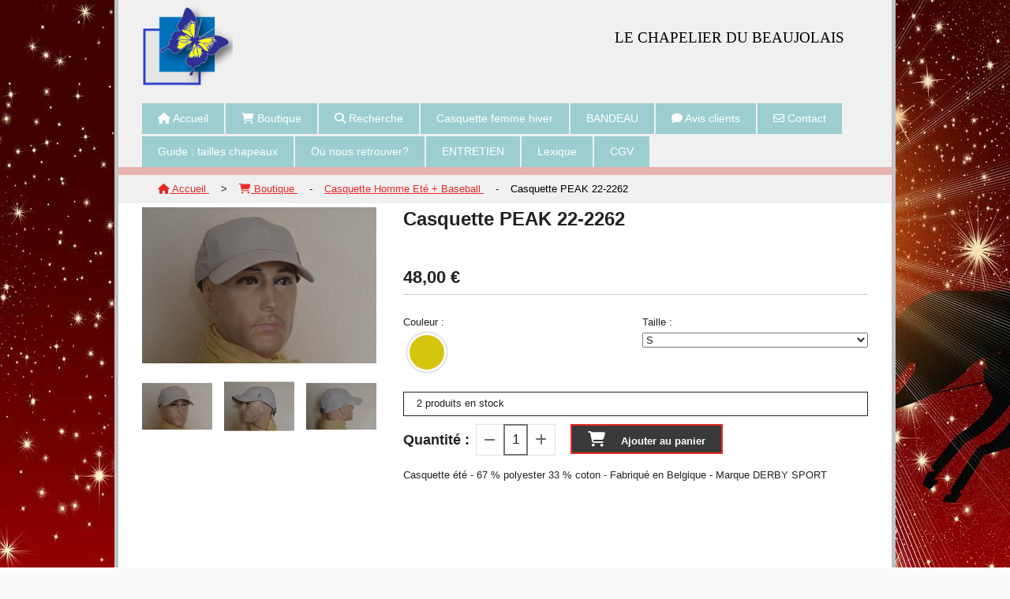

--- FILE ---
content_type: text/html; charset=UTF-8
request_url: https://www.lechapelierdubeaujolais.fr/casquette-peak-22-2262-f204370.html
body_size: 7327
content:


    <!DOCTYPE html>
    <!--[if IE 7]>
    <html lang="fr" class="ie7" xmlns:og="http://ogp.me/ns#"> <![endif]-->
    <!--[if lte IE 9]>
    <html lang="fr" class="ie" xmlns:og="http://ogp.me/ns#"> <![endif]-->
    <!--[if gt IE 8]><!--><html lang="fr" xmlns:og="http://ogp.me/ns#"><!--<![endif]-->
    <head>
        <meta http-equiv="X-UA-Compatible" content="IE=edge,chrome=1">

        <meta name="viewport" content="width=device-width, initial-scale=1">
        <!--[if lt IE 9]>
        <script src="//css3-mediaqueries-js.googlecode.com/svn/trunk/css3-mediaqueries.js"></script>
        <![endif]-->

        
    <title>Casquette PEAK 22-2262 - Lechapelierdubeaujolais</title>
    <meta name="description" content="Casquette été - 67 % polyester 33 % coton - Fabriqué en Belgique - Marque DERBY SPORT">
    <meta name="keywords" content="">
    <meta http-equiv="Content-Type" content="text/html; charset=UTF-8">
    <link rel="canonical" href="https://www.lechapelierdubeaujolais.fr/casquette-peak-22-2262-f204370.html"/>
    <meta property="og:url" content="https://www.lechapelierdubeaujolais.fr/casquette-peak-22-2262-f204370.html"/>
    <meta property="og:type" content="product"/>
    <meta property="og:title" content="Casquette PEAK 22-2262 - Lechapelierdubeaujolais"/>
    <meta property="og:description" content="Casquette été - 67 % polyester 33 % coton - Fabriqué en Belgique - Marque DERBY SPORT"/>
    <meta property="og:locale" content="fr"/>

    <meta property="og:image" content="https://www.lechapelierdubeaujolais.fr/images_ms/7/6/8/5/7/76857/boutique/157149b52a480e.jpg"/>
        <meta property="product:availability" content="instock"/>
        <meta property="product:category" content="Casquette Homme Eté + Baseball"/>
            <meta property="product:price:amount" content="48.00"/>
        <meta property="product:price:currency" content="EUR"/>
        
    <meta property="product:product_link" content="https://www.lechapelierdubeaujolais.fr/casquette-peak-22-2262-f204370.html"/>

    <link rel="icon" type="image/x-icon" href="/favicon.ico">
    
    <!-- Stylesheet -->
    <link rel="stylesheet" type="text/css" media="screen" href="/css5228/style_all_designs.css"/>
    <link rel="stylesheet" href="/css5228/panier.css" type="text/css"/>
    <script>
        
    </script>
    <link rel="stylesheet" type="text/css" href="/css5228/ficheproduit/style-fiche-produit.css">
    <link rel="stylesheet" type="text/css" href="/css5228/ficheproduit/jquery.jqzoom.css">
    <link href="/css5228/design/hotel-datepicker.css" rel="stylesheet" type="text/css">
        <link rel="stylesheet" type="text/css" media="screen" href="/css5228/tinyTips.css"/>
    <link type="text/css" href="/css5228/header_jnformation.css" rel="stylesheet"/>
    <link href="/css5228/jquery.bxslider.css" rel="stylesheet" type="text/css">
    <link href="/css5228/waitMe.css" rel="stylesheet" type="text/css">
    <link href="/css5228/bootstrap-datetimepicker-standalone.css" rel="stylesheet" type="text/css">
    <link href="/css5228/bootstrap-datetimepicker.css" rel="stylesheet" type="text/css">

    <!-- CSS du thème  -->
    <link href="/css5228/styled492series.css" rel="stylesheet"
          type="text/css"/>
    <link href="/css5228/styled505.css"
          rel="stylesheet" type="text/css"/>



    <!-- jQuery -->
    <script src="/js5228/dist/design/jquery-3.min.js"></script>


    <script src="/js5228/dist/jquery.tinyTips.min.js"></script>
        <script src="/js5228/dist/jquery.validationEngine-fr.min.js"></script>
    
    <script src="/js5228/dist/jquery.validationEngine.min.js"></script>
    <script src="/js5228/dist/moment/moment.min.js"></script>
        <script src="/js5228/dist/moment/fr.min.js"></script>
    
    <script src="/js5228/dist/bootstrap-datetimepicker.min.js"></script>

    <script>
        $(document).ready(function () {
            $("#contact, #form1, #form").validationEngine();
            $('a.tTip').css('display', 'block');
            $('a.tTip').tinyTips('light', 'title');
        });
        
        var CookieScripts = typeof CookieScripts === "undefined" ? {user: {}, job: []} : CookieScripts;
    </script>


            <script type="text/javascript">
                var _paq = window._paq = window._paq || [];
                _paq.push(['setCustomDimension', 1, 'www.lechapelierdubeaujolais.fr']);

                /* tracker methods like "setCustomDimension" should be called before "trackPageView" */
                _paq.push(['trackPageView']);
                _paq.push(['enableLinkTracking']);
                (function () {
                    var u = "//www.cmadata.fr/analytics/";
                    _paq.push(['setTrackerUrl', u + 'matomo.php']);
                    _paq.push(['setSiteId', '2']);
                    var d = document, g = d.createElement('script'), s = d.getElementsByTagName('script')[0];
                    g.type = 'text/javascript';
                    g.async = true;
                    g.src = u + 'matomo.js';
                    s.parentNode.insertBefore(g, s);
                })();
            </script>
            



    <!-- BxSlider -->
    <script type='text/javascript'
            src='/js5228/dist/jquery.bxSlider.min.js'></script>

    <!-- Height Align -->
    <script src="/js5228/dist/design/jquery.heightalign.min.js"></script>


    <script type="text/javascript" src="/js5228/dist/fancybox/jquery.fancybox.min.js"></script>
    <script type="text/javascript" src="/js5228/dist/fancybox/jquery.easing-1.3.min.js"></script>
    <script type="text/javascript" src="/js5228/dist/fancybox/jquery.mousewheel-3.0.6.min.js"></script>
    <script>
        var BASEURL = "https://www.cmonsite.fr/",
            book = "76857",
            id_serie = 492,
            id_design = 505;
    </script>
    <script type="text/javascript" src="/js5228/dist/design/minisite_cross.min.js"></script>

    <link rel="stylesheet" href="/css5228/fancybox/jquery.fancybox.css" type="text/css" media="screen"/>

    <!-- Optionally add helpers - button, thumbnail and/or media -->
    <link rel="stylesheet" href="/css5228/fancybox/helpers/jquery.fancybox-buttons.css" type="text/css" media="screen"/>
    <script type="text/javascript" src="/js5228/dist/fancybox/helpers/jquery.fancybox-buttons.min.js"></script>
    <script type="text/javascript" src="/js5228/dist/fancybox/helpers/jquery.fancybox-media.min.js"></script>

    <link rel="stylesheet" href="/css5228/fancybox/helpers/jquery.fancybox-thumbs.css" type="text/css" media="screen"/>

    <script type="text/javascript" src="/js5228/dist/fancybox/helpers/jquery.fancybox-thumbs.min.js"></script>


    <script type="text/javascript">
            var flagnewsletter = 0,
                newsletter_actif = 1,
                show_popin_newsletter = false;    </script>
<link rel="stylesheet" href="/css5228/76857-505-492-150/style_perso.css" type="text/css" id="style-editor-perso" class="style-editor-perso-design" />
<link rel="stylesheet" href="/css5228/76857-ficheproduit-description-204370-96/style_perso_by_page.css" type="text/css" class="style-editor-perso-content" id="style-editor-perso-page"/><link rel="stylesheet" href="/css5228/76857-footer-0-96/style_perso_by_page.css" type="text/css" class="style-editor-perso-content" id="style-editor-perso-footer"/>
<!-- Galerie Masonry -->
<script type="text/javascript" src="/js5228/design/masonry.pkgd.min.js"></script>
<!--[if lt IE 9]>
<script src="/js/design/492series/html5shiv.js" type="text/javascript"></script>
<![endif]-->

    </head>
    <body  class="theme  body-492series body-505styled page-fiche_produit page-fiche_produit-204370 " >
    
        <div id="wrapper" class="content_p border_p">
        

    <div id="header" class="slogan_live_edit header_live_edit header_p">
        <div id="headercontent">

            <a class="logo" href="/" id="logo"><img src="/logo/logo_33.png" alt="lechapelierdubeaujolais.fr" /></a>

            <div class="slogan_p slogan"><p><span style="font-family:georgia, palatino, serif;font-size:14pt;">LE CH</span><span style="font-family:georgia, palatino, serif;font-size:14pt;">APELIER DU BEAUJOLAIS</span></p></div>
        </div>
    </div>


            <div class="menu">
                    <div class="menu navigation_p menu-principal">
            <nav id="nav-principal" class="menu-principal"><!--
            -->
            <ul class="">
                                    <li
                            class="has_picto p-accueil navigation_button_p   ">
                        <a  href="/"
                                                                                     class="navigation_link_p">
                            <span>
                                <i class="fa fa-home"></i>                                Accueil                            </span>
                        </a>
                                            </li>
                                        <li
                            class="has_picto b-blockboutique navigation_button_p   hasDropdown">
                        <a  href="/boutique.html"
                                                                                     class="navigation_link_p">
                            <span>
                                <i class="fa fa-shopping-cart"></i>                                Boutique                            </span>
                        </a>
                        <span class="dropDown navigation_link_p  " ></span><!--
            -->
            <ul class="menu__dropdown">
                                    <li
                            class="b-8231  sous_navigation_button_p ">
                        <a  href="/chapeau-homme-hiver-b8231.html"
                                                                                     class="sous_navigation_link_p">
                            <span>
                                                                chapeau homme HIVER                            </span>
                        </a>
                                            </li>
                                        <li
                            class="b-8217  sous_navigation_button_p ">
                        <a  href="/casquette-homme-hiver-b8217.html"
                                                                                     class="sous_navigation_link_p">
                            <span>
                                                                Casquette HOMME HIVER                            </span>
                        </a>
                                            </li>
                                        <li
                            class="b-28140  sous_navigation_button_p ">
                        <a  href="/casquette-homme-hiver-baseball-b28140.html"
                                                                                     class="sous_navigation_link_p">
                            <span>
                                                                Casquette  Homme  HIVER+baseball                            </span>
                        </a>
                                            </li>
                                        <li
                            class="b-6025  sous_navigation_button_p ">
                        <a  href="/chapeau-femme-hiver-b6025.html"
                                                                                     class="sous_navigation_link_p">
                            <span>
                                                                Chapeau Femme HIVER                            </span>
                        </a>
                                            </li>
                                        <li
                            class="b-8220  sous_navigation_button_p ">
                        <a  href="/chapeau-femme-hiver-b8220.html"
                                                                                     class="sous_navigation_link_p">
                            <span>
                                                                Chapeau Femme Hiver                            </span>
                        </a>
                                            </li>
                                        <li
                            class="b-10759  sous_navigation_button_p ">
                        <a  href="/pluie-et-turban-chimio-b10759.html"
                                                                                     class="sous_navigation_link_p">
                            <span>
                                                                PLUIE et Turban CHIMIO                             </span>
                        </a>
                                            </li>
                                        <li
                            class="b-8543  sous_navigation_button_p ">
                        <a  href="/laulhere-france-et-chaponik-france-b8543.html"
                                                                                     class="sous_navigation_link_p">
                            <span>
                                                                LAULHERE France et CHAPONIK France                            </span>
                        </a>
                                            </li>
                                        <li
                            class="b-8109  sous_navigation_button_p ">
                        <a  href="/joa-nell-france-hiver-b8109.html"
                                                                                     class="sous_navigation_link_p">
                            <span>
                                                                JOA NELL France Hiver                            </span>
                        </a>
                                            </li>
                                        <li
                            class="b-12210  sous_navigation_button_p ">
                        <a  href="/joa-nell-hiver-france-feutre-hiver-b12210.html"
                                                                                     class="sous_navigation_link_p">
                            <span>
                                                                JOA NELL HIVER France + FEUTRE Hiver                            </span>
                        </a>
                                            </li>
                                        <li
                            class="b-15329  sous_navigation_button_p ">
                        <a  href="/chapeau-homme-ete-b15329.html"
                                                                                     class="sous_navigation_link_p">
                            <span>
                                                                CHAPEAU HOMME été                            </span>
                        </a>
                                            </li>
                                        <li
                            class="b-9994  sous_navigation_button_p ">
                        <a  href="/chapeau-homme-ete-b9994.html"
                                                                                     class="sous_navigation_link_p">
                            <span>
                                                                CHAPEAU HOMME été                            </span>
                        </a>
                                            </li>
                                        <li
                            class="b-15327  sous_navigation_button_p ">
                        <a  href="/casquette-homme-ete-b15327.html"
                                                                                     class="sous_navigation_link_p">
                            <span>
                                                                Casquette Homme été                            </span>
                        </a>
                                            </li>
                                        <li
                            class="actif b-41678  sous_navigation_button_p ">
                        <a  href="/casquette-homme-ete-baseball-b41678.html"
                                                                                     class="actif sous_navigation_link_p">
                            <span>
                                                                Casquette Homme Eté + Baseball                            </span>
                        </a>
                                            </li>
                                        <li
                            class="b-9993  sous_navigation_button_p ">
                        <a  href="/chapeau-ete-femme-b9993.html"
                                                                                     class="sous_navigation_link_p">
                            <span>
                                                                CHAPEAU été femme                            </span>
                        </a>
                                            </li>
                                        <li
                            class="b-6017  sous_navigation_button_p ">
                        <a  href="/casquette-et-visiere-ete-femme-b6017.html"
                                                                                     class="sous_navigation_link_p">
                            <span>
                                                                 casquette et visière été FEMME                            </span>
                        </a>
                                            </li>
                                        <li
                            class="b-6013  sous_navigation_button_p ">
                        <a  href="/ceremonie-capeline-et-canotier-b6013.html"
                                                                                     class="sous_navigation_link_p">
                            <span>
                                                                cérémonie CAPELINE et CANOTIER                            </span>
                        </a>
                                            </li>
                                        <li
                            class="b-6049  sous_navigation_button_p ">
                        <a  href="/ceremonie-charlotte-b6049.html"
                                                                                     class="sous_navigation_link_p">
                            <span>
                                                                cérémonie CHARLOTTE                            </span>
                        </a>
                                            </li>
                                        <li
                            class="b-6052  sous_navigation_button_p ">
                        <a  href="/ceremonie-chapeau-toque-peigne-b6052.html"
                                                                                     class="sous_navigation_link_p">
                            <span>
                                                                Cérémonie chapeau + toque + peigne                            </span>
                        </a>
                                            </li>
                                        <li
                            class="b-6102  sous_navigation_button_p ">
                        <a  href="/ceremonie-serre-tete-b6102.html"
                                                                                     class="sous_navigation_link_p">
                            <span>
                                                                cérémonie SERRE-TETE                            </span>
                        </a>
                                            </li>
                                        <li
                            class="b-6016  sous_navigation_button_p ">
                        <a  href="/ceremonie-bibi-et-pince-b6016.html"
                                                                                     class="sous_navigation_link_p">
                            <span>
                                                                cérémonie BIBI  et PINCE                            </span>
                        </a>
                                            </li>
                                </ul><!--
            -->                    </li>
                                        <li
                            class="has_picto b-search navigation_button_p   ">
                        <a  href="/search.php"
                                                                                     class="navigation_link_p">
                            <span>
                                <i class="fa fa-search"></i>                                Recherche                            </span>
                        </a>
                                            </li>
                                        <li
                            class="a-56705 navigation_button_p   ">
                        <a  href="/casquette-femme-hiver-a56705.html"
                                                                                     class="navigation_link_p">
                            <span>
                                                                Casquette femme hiver                            </span>
                        </a>
                                            </li>
                                        <li
                            class="a-56673 navigation_button_p   ">
                        <a  href="/bandeau-a56673.html"
                                                                                     class="navigation_link_p">
                            <span>
                                                                BANDEAU                            </span>
                        </a>
                                            </li>
                                        <li
                            class="has_picto p-livreor navigation_button_p   ">
                        <a  href="/livre.html"
                                                                                     class="navigation_link_p">
                            <span>
                                <i class="fa fa-comment"></i>                                Avis clients                            </span>
                        </a>
                                            </li>
                                        <li
                            class="has_picto p-contact navigation_button_p   ">
                        <a  href="/contact.html"
                                                                                     class="navigation_link_p">
                            <span>
                                <i class="fa fa-envelope-o"></i>                                Contact                            </span>
                        </a>
                                            </li>
                                        <li
                            class="p-158139 navigation_button_p   ">
                        <a  href="/guide-tailles-chapeaux-p158139.html"
                                                                                     class="navigation_link_p">
                            <span>
                                                                Guide : tailles chapeaux                            </span>
                        </a>
                                            </li>
                                        <li
                            class="p-159174 navigation_button_p   ">
                        <a  href="/ou-nous-retrouver-p159174.html"
                                                                                     class="navigation_link_p">
                            <span>
                                                                Où nous retrouver?                            </span>
                        </a>
                                            </li>
                                        <li
                            class="p-158148 navigation_button_p   ">
                        <a  href="/entretien-p158148.html"
                                                                                     class="navigation_link_p">
                            <span>
                                                                ENTRETIEN                            </span>
                        </a>
                                            </li>
                                        <li
                            class="p-158147 navigation_button_p   ">
                        <a  href="/lexique-p158147.html"
                                                                                     class="navigation_link_p">
                            <span>
                                                                Lexique                            </span>
                        </a>
                                            </li>
                                        <li
                            class="p-158126 navigation_button_p   ">
                        <a  href="/cgv-p158126.html"
                                                                                     class="navigation_link_p">
                            <span>
                                                                CGV                            </span>
                        </a>
                                            </li>
                                </ul><!--
            --><!--
            --></nav>
        </div>
        
    <div class="deco-nav navigation_p"></div>

            </div>
        <!-- end menu -->
        <div class="clear"></div>
                <div class="content links_p">
                            
    <div id="content_full" class="template_fiche_produit template_fiche_produit_default">
                <script type="application/ld+json">{"@context":"https://schema.org","@type":"BreadcrumbList","itemListElement":[{"@type":"ListItem","name":"Accueil","item":{"@type":"Thing","url":"/","name":"Accueil","@id":"accueil"},"position":1},{"@type":"ListItem","name":"Boutique","item":{"@type":"Thing","url":"/boutique.html","name":"Boutique","@id":"boutique-boutique-html"},"position":2},{"@type":"ListItem","name":"Casquette Homme Eté + Baseball","item":{"@type":"Thing","url":"/casquette-homme-ete-baseball-b41678.html","name":"Casquette Homme Eté + Baseball","@id":"casquette-homme-et-baseball-casquette-homme-ete-baseball-b41678-html"},"position":3},{"@type":"ListItem","name":"Casquette PEAK 22-2262","item":{"@type":"Thing","url":"/casquette-peak-22-2262-f204370.html","name":"Casquette PEAK 22-2262","@id":"casquette-peak-22-2262-casquette-peak-22-2262-f204370-html"},"position":4}]}</script>        <nav class="nav-static-breadcrumb arianne secondaire links_p">
            <ul class="clearfix">
                                <li class="has-picto">
                    <a href="/" class="sous_navigation_link_p">
                        <span>
                            <i class="fa fa-home"></i>
                            <span class="text"
                                  itemprop="name" >
                                Accueil                            </span>
                        </span>
                    </a>
                </li>
                                        <li class="has-picto">
                            <a class="sous_navigation_link_p "
                               href="/boutique.html">
                                <span>
                                    <i class="fa fa-shopping-cart"></i>
                                    <span class="text">
                                        Boutique                                    </span>
                                </span>
                            </a>
                        </li>
                                                <li class="no-picto">
                            <a class="sous_navigation_link_p "
                               href="/casquette-homme-ete-baseball-b41678.html">
                                <span>
                                    <i class=""></i>
                                    <span class="text">
                                        Casquette Homme Eté + Baseball                                    </span>
                                </span>
                            </a>
                        </li>
                        
                                            <li class="no-picto actif" >
                                <a class="sous_navigation_link_p actif"
                                   href="/casquette-peak-22-2262-f204370.html">
                                <span>
                                    <i class=""></i>
                                    <span class="text">
                                        Casquette PEAK 22-2262                                    </span>
                                </span>
                                </a>
                            </li>
                                        </ul>
        </nav>
        <div class="clearfix"></div>        <div id="fiche-produit" itemscope itemtype="//schema.org/Product">
            <div class="top_fiche product-type__classical block_unique_product"
                 data-id-product="204370">


                <div class="wrap-images">
                    <div class="grande-image ">
                        <div class="container-etiquette">
                                                    </div>
                                                    <a
                                    href="/img_s1/76857/boutique/157149b52a480e.jpg"
                                    class="image-zoom productImageWrap"
                                    id="productImageWrapID_204370"
                                    title=""
                                    rel="gal1">
                                <img
                                        class="imgZoomPad "
                                        itemprop="image"
                                        src="/img_s1/76857/boutique/157149b52a480e.jpg"
                                        title=""
                                        alt="">
                                                            </a>
                            

                                            </div>
                                            <!-- end grande-image -->
                        <div class="previews">
                                                                <a href="/img_s1/76857/boutique/157149b52a480e.jpg" rel="group_image"></a>
                                                                        <a href="/img_s1/76857/boutique/157149b5170632.jpg" rel="group_image"></a>
                                                                        <a href="/img_s1/76857/boutique/157149b5352c4c.jpg" rel="group_image"></a>
                                                                <div class="swiper">
                                <div class="swiper-button-prev"></div>
                                <div class="list-previews swiper-wrapper" id="sliderImagePreviews">
                                                                            <div class="swiper-slide">
                                            <a
                                                    id="product-link-img-311297"
                                                    data-image="/img_s1/76857/boutique/157149b52a480e_mini.jpg"
                                                    data-zoom-image="/img_s1/76857/boutique/157149b52a480e.jpg"
                                                    href="/img_s1/76857/boutique/157149b52a480e.jpg">
                                                    <span class="img-square">
                                                        <span class="img-square__content">
                                                            <img src="/img_s1/76857/boutique/157149b52a480e_mini.jpg" title="Casquette PEAK 22-2262" alt="Casquette PEAK 22-2262">
                                                        </span>
                                                    </span>
                                            </a>
                                        </div>
                                                                                    <div class="swiper-slide">
                                            <a
                                                    id="product-link-img-311296"
                                                    data-image="/img_s1/76857/boutique/157149b5170632_mini.jpg"
                                                    data-zoom-image="/img_s1/76857/boutique/157149b5170632.jpg"
                                                    href="/img_s1/76857/boutique/157149b5170632.jpg">
                                                    <span class="img-square">
                                                        <span class="img-square__content">
                                                            <img src="/img_s1/76857/boutique/157149b5170632_mini.jpg" title="Casquette PEAK 22-2262" alt="Casquette PEAK 22-2262">
                                                        </span>
                                                    </span>
                                            </a>
                                        </div>
                                                                                    <div class="swiper-slide">
                                            <a
                                                    id="product-link-img-311298"
                                                    data-image="/img_s1/76857/boutique/157149b5352c4c_mini.jpg"
                                                    data-zoom-image="/img_s1/76857/boutique/157149b5352c4c.jpg"
                                                    href="/img_s1/76857/boutique/157149b5352c4c.jpg">
                                                    <span class="img-square">
                                                        <span class="img-square__content">
                                                            <img src="/img_s1/76857/boutique/157149b5352c4c_mini.jpg" title="Casquette PEAK 22-2262" alt="Casquette PEAK 22-2262">
                                                        </span>
                                                    </span>
                                            </a>
                                        </div>
                                                                            </div>
                                <div class="swiper-button-next"></div>
                            </div>
                        </div>
                        
                </div>
                <!-- end wrap-images -->
                <div class="wrap-description">
                                        <div class="clearfix"></div>
                    <div class="row">
                        <div class="col s12">
                            <h1>
                                <span itemprop="name">Casquette PEAK 22-2262</span>
                            </h1>
                        </div>

                                            </div>


                                            <div itemprop="offers" itemscope itemtype="https://schema.org/Offer">
                            <meta itemprop="priceCurrency" content="EUR"></meta>
                                                                <link itemprop="availability" href="https://schema.org/InStock" />
                                                                                                    <p class="prix">
                                <span
                                        class="prixprod"><span class="impact_price" itemprop="price" 
content="48.00">48,00</span> €</span>
                                            <span class="prixmention"></span>
                                        </p>
                                        
                                        <p style="display:none;" class="stock">
                                            <span>4</span> produits en stock                                        </p>
                                                                    <div class="information_stock"></div>


                                            <div class="declinaison">
                <div class="row">
                                                        <div class="col s6">
                                        <div class="declinaison-attribute-group  declinaison-attribute-group-826 declinaison-attribute-group-color">
                                            <label>Couleur :</label>
                                            <div class="declinaison-attribute-group__item">
                                                                                                                <label class="radio_color"
                                                                       title="beige">
                                                                    <input type="radio"
                                                                           data-id-group="826"
                                                                           name="radio_826"                                                                            class="boutique_product_attribute_checkbox"
                                                                           value="141517"/>
                                                                    <span style="background-color: #d6c50d">&nbsp;</span>
                                                                </label>
                                                                                                            </div>
                                        </div>
                                    </div>
                                                                        <div class="col s6">
                                        <div class="declinaison-attribute-group  declinaison-attribute-group-824 declinaison-attribute-group-select">
                                            <label>Taille :</label>
                                            <div class="declinaison-attribute-group__item">
                                                                                                        <select class="boutique_product_attribute_select"
                                                                data-id-group="824">
                                                            <option value="0">Sélectionner</option>
                                                                                                                            <option                                                                         value="141477">S</option>
                                                                                                                                <option                                                                         value="141478">M</option>
                                                                                                                                <option                                                                         value="141479">L</option>
                                                                                                                        </select>
                                                                                                </div>
                                        </div>
                                    </div>
                                                    </div>
            </div>
            
                                <div class="notification_product">
                                </div>

                                
                                                                        <div class="ajouter-panier">
                                            <div class="bloc-quantite">
                                                <label>Quantit&eacute; :</label>

                                                <div class="bloc-bt-quantity">
                                                    <div class="less-quantity bt-quantity"></div><!--
                                                    --><input type="text" value="1" size="1" data-minimal-quantity="1" name="quantity_204370" class="quantite input_quantity"><!--
                                                    -->
                                                    <div class="add-quantity bt-quantity"></div>
                                                </div>
                                            </div>
                                            <a href="#" data-id-product="204370" class="addbasket button">Ajouter au panier</a>
                                        </div>
                                                                </div>
                    

                    <p class="description" itemprop="description">
                        Casquette été - 67 % polyester 33 % coton - Fabriqué en Belgique - Marque DERBY SPORT                    </p>

                                        <div class="block-shipping" style="display:none;"><p><i class="fa fa-arrow-right"></i> <span class="msg-shiping"></span></p></div>


                                                                                <p class="details-ficheprod">
                                            </p>
                                    </div>
                <!-- end wrap-description -->
            </div>

            <div class="wrap-details" id="savoirplus">
                            </div>

            


                    </div>
        <!-- end fiche-produit -->
    </div>
    <script>

        var trigger_product_link_img = false,
            trigger_product_link_img_attribute = false;
                var devise = '€',
            basePrice = 48.00,
            basePricePromo = 48.00,
            msg_shiping_stock = "",
            msg_shiping_hors_stock = "",
            show_stock = "1",
            msg_out_of_stock = "Article hors stock",
            id_client_group = 0,
            declinaisons = [{"id":292848,"attribute":{"141517":{"groupe":"Couleur","label":"beige","position":0},"141477":{"groupe":"Taille","label":"S","position":1}},"price_mention":null,"manage_stock":true,"send_mail_product_in_stock":false,"send_mail_product_in_stock_btn_txt":"<i class=\"fa fa-bell\"><\/i>&nbsp;\u00catre averti lors de la remise en stock","out_of_stock":false,"minimal_quantity":1,"minimal_quantity_group":[],"quantity":2,"impact_price":"","sku":"","price":"48.00","price_format":"48,00","ean13":"","active":"En ligne","priceWithoutFormat":48,"originalPriceWithoutFormat":48,"originalPriceWithCurrency":"48,00 \u20ac","priceWithCurrency":"48,00 \u20ac","id_image_product":null,"id_image_boutique_attribute":null},{"id":292849,"attribute":{"141517":{"groupe":"Couleur","label":"beige","position":0},"141478":{"groupe":"Taille","label":"M","position":1}},"price_mention":null,"manage_stock":true,"send_mail_product_in_stock":false,"send_mail_product_in_stock_btn_txt":"<i class=\"fa fa-bell\"><\/i>&nbsp;\u00catre averti lors de la remise en stock","out_of_stock":false,"minimal_quantity":1,"minimal_quantity_group":[],"quantity":1,"impact_price":"","sku":"","price":"48.00","price_format":"48,00","ean13":"","active":"En ligne","priceWithoutFormat":48,"originalPriceWithoutFormat":48,"originalPriceWithCurrency":"48,00 \u20ac","priceWithCurrency":"48,00 \u20ac","id_image_product":null,"id_image_boutique_attribute":null},{"id":292850,"attribute":{"141517":{"groupe":"Couleur","label":"beige","position":0},"141479":{"groupe":"Taille","label":"L","position":1}},"price_mention":null,"manage_stock":true,"send_mail_product_in_stock":false,"send_mail_product_in_stock_btn_txt":"<i class=\"fa fa-bell\"><\/i>&nbsp;\u00catre averti lors de la remise en stock","out_of_stock":false,"minimal_quantity":1,"minimal_quantity_group":[],"quantity":1,"impact_price":"","sku":"","price":"48.00","price_format":"48,00","ean13":"","active":"En ligne","priceWithoutFormat":48,"originalPriceWithoutFormat":48,"originalPriceWithCurrency":"48,00 \u20ac","priceWithCurrency":"48,00 \u20ac","id_image_product":null,"id_image_boutique_attribute":null}],
            specificPrices = {"204370":[]},
            showPriceTaxExcl = false;
    </script>


                

        </div>
        <!-- end content -->
            <div class="links_p footer_p border_titre_p" id="footer">

        <div id="pub">
                            <div class="contenu-editable contenu-editable-site-footer"><div class="row"><div class="s12 col widget-col"><div class="widget widget-texte widget--small-height"><div class="widget-texte-content"><p>&nbsp;<br></p></div></div></div></div><div class="row"><div class="s12 col widget-col"><div class="widget widget-texte texte-751115 widget--small-height" id="texte-751115" style=""><div class="widget-texte-content"><p>CHAPEAU HAUT DE FORME&nbsp;</p><p>&nbsp;<br></p></div></div></div></div></div>
                    </div>

                <div class="menu navigation_p menu-footer">
            <nav id="nav-footer" class="menu-footer"><!--
            --></nav>
        </div>
        
        <div class="social-networks template_1">
    
    

    
    
    

</div>
        <div class="mention links_p">
            <div class='footer__links'>    <span class="link__seperator"></span>
    <a href="/mentions_legales.html" title="Mentions L&eacute;gales" class="link">Mentions L&eacute;gales</a>
<span class="link__seperator"></span> <a href="/profile/account.php" rel="account" title="Mon compte" rel="nofollow" class="link">Mon Compte</a></div>        </div>


        <div class="music" style="text-align:center">
                    </div>
    </div>
        </div><!-- wrapper -->
    <div class="template-panier template-panier-1" >
        <div id="panier" class="panier_p border_p">
            <div id="header-panier" class="panier_titre"><i class="fa fa-shopping-cart panier_titre"></i>
                <span class="panier_text">Votre panier</span>
                <a class="paniertoggle panier_p" href="#"><i class="fa panier_titre" aria-hidden="true"></i></a>
            </div>
            <span id="notificationsLoader"></span>
            <div id="paniercontent" class="panier_p panier_content_p">
                <div id="paniertable" class="panier_p">

                </div>
                <div id="paniercommande">
                    <div class="totalpanier"></div>
                    <div class="ajout_panier">
                                                <a href="/paniercommande.php" class="button bouton">Effectuer la commande</a>
                    </div>
                </div>
            </div>
        </div>
    </div>
    
<script>
    var isDefaultCurrency = true,
        currencySign = "€",
        currencyDecimalSep = ",",
        currencyThousandsSep = " ",
        currencyPositionSign = "after",
        haveRightClick = 1,
        langLocale = "fr";
</script>

    <!-- Panier -->
    <script src="/js5228/dist/design/panier.min.js"></script>
    
<script>
    var use_facebook_connect = '0',
        facebook_api = '';

    if (typeof CookieScripts === "undefined") {
        CookieScripts = {user: {}, job: []};
    }

    var paginationCategoryUseInfiniteScroll = false;
</script>

            <script>
                
                            </script>

                        

<script>
    var version = 5228;
</script>


<script type="text/javascript" src="/js5228/dist/languages.min.js"></script>
<script type="text/javascript" src="/js5228/dist/helper/helper.min.js"></script>
<script type="text/javascript"
        src="/js5228/dist/design/global.min.js"></script>
<script type="text/javascript"
        src="/js5228/dist/design/jquery.easing.min.js"></script>
<script type="text/javascript"
        src="/js5228/dist/design/menu_burger.min.js"></script>
<script type="text/javascript"
        src="/js5228/dist/design/remonte_actif.min.js"></script>
<script type="text/javascript"
        src="/js5228/dist/design/imagesloaded.pkgd.min.js"></script>
<script type="text/javascript" src="/js5228/dist/waitMe.min.js"></script>
<script type="text/javascript"
        src="/js5228/dist/jquery.lazyload.min.js"></script>
<script>
    $(function () {
        $("img.lazy").lazyload({
            skip_invisible: false
        });
    });
</script>


    <script type="text/javascript"
            src="/js5228/dist/swiper-7/swiper-bundle.min.js"></script>
        <script type="text/javascript" src="/languages/fr/lang.js?v=5228"></script>


    <script type="text/javascript"
            src="/js5228/dist/moment/moment.min.js"></script>
    <script type="text/javascript" src="/js5228/dist/moment/fr.min.js"></script>
    <script type="text/javascript"
            src="/js5228/dist/design/datepicker/fecha.min.js"></script>
    <script type="text/javascript"
            src="/js5228/dist/ficheproduit/reservation-datepicker.min.js"></script>


    <script type="text/javascript"
            src='/js5228/dist/ficheproduit/jquery.elevatezoom.min.js'></script>
    <script type="text/javascript"
            src="/js5228/dist/ficheproduit/script.min.js"></script>
    <script type="text/javascript"
            src="/js5228/dist/bootstrap_cmonsite.min.js"></script>

    <script src="/js5228/dist/design/faq/faq.min.js"></script>
<script src="/js5228/dist/design/492series/script.min.js"
        type="text/javascript"></script>

    <script id="script-header-information" src="/js5228/dist/design/header_information.min.js"
            type="text/javascript" async></script>
        <script type="text/javascript" src="/js5228/dist/http.min.js"></script>
    <script type="text/javascript"
            src="/js5228/dist/design/global-login.min.js"></script>
    
<script type="text/javascript" src="/js5228/dist/a11y-dialog.min.js"></script>
            <noscript><p><img
                            src="//www.cmadata.fr/analytics/matomo.php?idsite=2&amp;rec=1&amp;dimension1=www.lechapelierdubeaujolais.fr"
                            alt=""/></p></noscript>
            

    <span class="navigation_link_hover"></span>

    <script defer src="https://static.cloudflareinsights.com/beacon.min.js/vcd15cbe7772f49c399c6a5babf22c1241717689176015" integrity="sha512-ZpsOmlRQV6y907TI0dKBHq9Md29nnaEIPlkf84rnaERnq6zvWvPUqr2ft8M1aS28oN72PdrCzSjY4U6VaAw1EQ==" data-cf-beacon='{"version":"2024.11.0","token":"ecfb4ea7cd3547bd9d511bcef60a158c","r":1,"server_timing":{"name":{"cfCacheStatus":true,"cfEdge":true,"cfExtPri":true,"cfL4":true,"cfOrigin":true,"cfSpeedBrain":true},"location_startswith":null}}' crossorigin="anonymous"></script>
</body>
            </html>